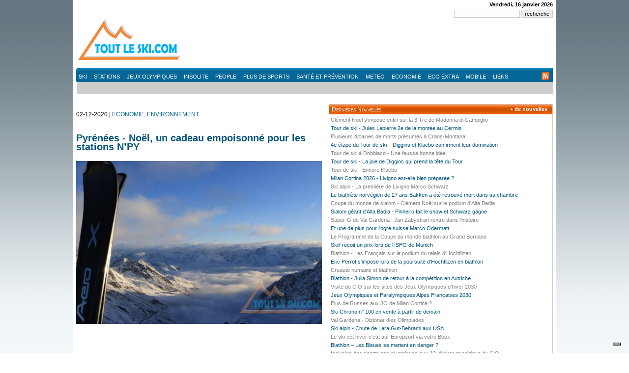

--- FILE ---
content_type: text/html; charset=UTF-8
request_url: https://toutleski.com/news/economie-environnement/CID16631/pyrenees-noel-un-cadeau-empoisonne-pour-les-stations-npy.html
body_size: 10957
content:
<!DOCTYPE html PUBLIC "-//W3C//DTD XHTML 1.0 Strict//EN" "http://www.w3.org/TR/xhtml1/DTD/xhtml1-strict.dtd">
<html xmlns="http://www.w3.org/1999/xhtml" lang="fr">
<head>
    <meta http-equiv="Content-Type" content="text/html; charset=utf-8" />
    <title>Pyrénées - Noël, un cadeau empoisonné pour les stations N’PY - Economie, environnement</title>
        <meta name="keywords" content="les, des, agrave, stations, est" />    <meta name="language" content="fr" />
    <meta name="robots" content="index, follow" />
    <meta name="revisit-after" content="1 day" />
    <link type="image/x-icon" rel="SHORTCUT ICON" href="https://www.toutleski.com/icon.ico">
    <link type="image/x-icon" rel="icon" href="https://www.toutleski.com/icon.ico" />
    <link type="image/x-icon" rel="shortcut icon" href="https://www.toutleski.com/icon.ico" />
    <link type="application/rss+xml" rel="alternate" title="Flux RSS feeds for Toutleski.com : Général" href="https://www.toutleski.com/rss/rss.php" />
    <link type="text/css" rel="stylesheet" href="/themes/2009/css/style.css" />
    <script type="text/javascript" src="/js/jquery/jquery-1.3.2.min.js"></script>
    <script type="text/javascript" src="/js/jcarousellite_1.0.1.min.js" charset="utf-8"></script>
    <script type="text/javascript" src="/js/swfobject.js"></script>
    <script type="text/javascript" src="/js/jquery/media/jquery.media.js"></script>
    <!--	<script type='text/javascript' src='http://static.eplayer.performgroup.com/flash/js/swfobject.js'></script>-->
    <!--	<script type='text/javascript' src='http://static.eplayer.performgroup.com/flash/js/performgroup.js'></script>-->
    <script type="text/javascript">
        // Latest news - change category
        function loadLatestNews(category,title) {
            furl = "/include/2009/news/latest_news.php?cat="+category;
            $('#catselect').hide();
            $('#block-latestnews').hide();
            $('#latestnews-loading').show();
            $('#latestnews-title').html(title);
            $('#block-latestnews').load(furl,function() { $('#block-latestnews').show(); $('#latestnews-loading').hide(); });
        }

        function playAudio(id)  {

            $('#audio-player').media({
                width: 100,
                height: 20,
                bgColor: '#FFFFFF',
                flashvars: { backcolor: '0xee7810', frontcolor: '0xFFFFFF', lightcolor: '0xFFFFFF', screencolor: '0xFFFFFF' }
            });
            $('#audio-player').fadeIn('slow');
        }
    </script>
    <script type='text/javascript'>
        var googletag = googletag || {};
        googletag.cmd = googletag.cmd || [];
        (function() {
            var gads = document.createElement('script');
            gads.async = true;
            gads.type = 'text/javascript';
            var useSSL = 'https:' == document.location.protocol;
            gads.src = (useSSL ? 'https:' : 'http:') +
                '//www.googletagservices.com/tag/js/gpt.js';
            var node = document.getElementsByTagName('script')[0];
            node.parentNode.insertBefore(gads, node);
        })();
    </script>
    <!-- Google tag (gtag.js) -->
    <!-- Iubenda -->
<script type="text/javascript">
    var _iub = _iub || [];
    _iub.csConfiguration = {"askConsentAtCookiePolicyUpdate":true,"countryDetection":true,"enableFadp":true,"enableLgpd":true,"enableUspr":true,"floatingPreferencesButtonDisplay":"bottom-right","lang":"fr","lgpdAppliesGlobally":false,"perPurposeConsent":true,"reloadOnConsent":true,"siteId":3258613,"cookiePolicyId":38341472, "banner":{ "acceptButtonCaptionColor":"#FFFFFF","acceptButtonColor":"#0073CE","acceptButtonDisplay":true,"backgroundColor":"#FFFFFF","backgroundOverlay":true,"closeButtonDisplay":false,"customizeButtonCaptionColor":"#4D4D4D","customizeButtonColor":"#DADADA","customizeButtonDisplay":true,"explicitWithdrawal":true,"listPurposes":true,"position":"float-bottom-left","rejectButtonCaptionColor":"#FFFFFF","rejectButtonColor":"#0073CE","rejectButtonDisplay":true,"textColor":"#000000" }};
</script>
<!--<script type="text/javascript" src="https://cs.iubenda.com/autoblocking/3258613.js"></script>-->
<script type="text/javascript" src="//cdn.iubenda.com/cs/gpp/stub.js"></script>
<script type="text/javascript" src="//cdn.iubenda.com/cs/iubenda_cs.js" charset="UTF-8" async></script>
<script async src="//pagead2.googlesyndication.com/pagead/js/adsbygoogle.js" class="_iub_cs_activate-inline" type="text/plain" data-iub-purposes="5"></script>
<script>(adsbygoogle = window.adsbygoogle || []).push({});</script>

<!-- Google tag (gtag.js) -->
<script async src="https://www.googletagmanager.com/gtag/js?id=G-3ZQYRXZF3V"></script>
<script>
  window.dataLayer = window.dataLayer || [];
  function gtag(){dataLayer.push(arguments);}
  gtag('js', new Date());
  gtag('config', 'G-3ZQYRXZF3V');
</script>
</head>
<!-- News -->
<body lang="fr">

<div id="layout">

    <div id="container">

        <div id="topdate">
            <script language="Javascript" type="text/javascript">
                var mydate=new Date();
                var year=mydate.getYear();
                if(year<1000) year+=1900;
                var day=mydate.getDay();
                var month=mydate.getMonth();
                var daym=mydate.getDate();
                if(daym<10) daym="0"+daym;
                var dayarray=new Array("Dimanche","Lundi","Mardi","Mercredi","Jeudi","Vendredi","Samedi");
                var montharray=new Array("janvier","février","mars","avril","mai","juin","juillet","août","septembre","octobre","novembre","décembre");
                document.write(dayarray[day]+", "+daym+" "+montharray[month]+" "+year);
            </script>
        </div>

        <div id="topsearch">
            <form name="recherche" method="post" action="/recherche/">
                <input type="text" name="q" size="20" value="" />
                <input type="submit" name="submit" value="recherche" />
            </form>
        </div>

        <div id="header">
            <div id="logo"><a href="/" title="Accueil"><img src="/themes/2009/images/logo_220x90.png" border="0" /></a></div>
            <div id="mainmenu">
                      <ul>
        <li onmouseover="$('#sctmenu ul').hide(); $('#smenu-disciplines').show()"><a href="#" title="Ski">Ski</a></li>
        <li onmouseover="$('#sctmenu ul').hide(); $('#smenu-stations').show()"><a href="/stations/" title="Stations">Stations</a></li>
        <li onmouseover="$('#sctmenu ul').hide(); $('#smenu-jo').show()"><a href="/news/toutes-disciplines/CID19/" title="Jeux Olympiques">Jeux Olympiques</a></li>
        <li><a href="/news/insolite-divers/CID11/" title="News Insolite">Insolite</a></li>
        <li><a href="/news/people-vip/CID15/" title="News People VIP">People</a></li>
        <li onmouseover="$('#sctmenu ul').hide(); $('#smenu-autressport').show()"><a href="#" title="Autres sports">Plus de sports</a></li>
        <li><a href="/sante-prevention/" title="Infos sur Santé et Prévention">Santé et Prévention</a></li>
        <li onmouseover="$('#sctmenu ul').hide(); $('#smenu-meteo').show()"><a href="/news/alerte-neige/CID26/" title="Meteo">Meteo</a></li>
                        <li><a href="/news/economie-environnement/CID16/" title="Eco news - Toutleski PRO">Economie</a></li>
        <li><a href="/entreprises-de-la-montagne/" title="Eco Extra">Eco Extra</a></li>
        <li><a href="/mobile/" title="Toutleski Mobile">Mobile</a></li>
        <li><a href="/liens/" title="Liens">Liens</a></li>
      </ul>
					                <div id="rss-link"><a href="/rss/"><img src="/themes/2009/images/rss_icon.png" align="absmiddle" border="0" /></a></div>
            </div>
            <div id="sctmenu" class="sectionmenu2 blue">
                <ul id="smenu-disciplines">
    <li><a href="/news/ski-alpin/CID2/" title="Ski Alpin">Ski Alpin</a></li>
    <li><a href="/news/biathlon/CID9/" title="Biathlon">Biathlon</a></li>
    <li><a href="/news/ski-de-fond/CID8/" title="Ski de Fond">Ski de Fond</a></li>
    <li><a href="/news/freestyle-freeride/CID6/" title="Freestyle, Freeride">Freestyle, Freeride</a></li>
    <li><a href="/news/snowboard-surf/CID13/" title="Snowboard, Surf">Snowboard, Surf</a></li>
    <li><a href="/news/saut-a-skis/CID1/" title="Saut à Skis">Saut à Skis</a></li>
    <li><a href="/news/combine-nordique/CID5/" title="Combiné Nordique">Combiné Nordique</a></li>
    <li><a href="/news/roller-ski/CID3/" title="Rollerski">Rollerski</a></li>
    <li><a href="/news/telemark/CID14/" title="Telemark">Telemark</a></li>
    <li><a href="/news/ski-alpinisme/CID25/" title="Ski Alpinisme">Ski Alpinisme</a></li>
    <li><a href="/news/toutes-disciplines/CID17/" title="Tout Ski">Tout Ski</a></li>
</ul>

<ul id="smenu-jo">
    <li><a href="/france-alpes-2030/" title="France Alpes 2030">FRANCE ALPES 2030</a></li>
    <li><a href="/milan-cortina-2026/" title="Milan Cortina 2026">MILAN CORTINA 2026</a></li>
    <li><a href="/pekin-2022/" title="JO Pekin 2022">PEKIN 2022</a></li>
    <li><a href="/news/toutes-disciplines/CID19/" title="JO Pyeongchang 2018">PYEONGCHANG 2018</a></li>
    <li><a href="/sotchi-2014/" title="JO Sotci 2014">SOTCHI 2014</a></li>
</ul>
              
						                               <ul id="smenu-glace">
                  <li><a href="/news/patinage-artistique/CID32/" title="Patinage artistique">Patinage artistique</a></li>
                  <li><a href="/news/hockey-sur-glace/CID30/" title="Hockey sur glace">Hockey sur glace</a></li>
                  <li><a href="/news/skeleton/CID27/" title="Skeleton">Skeleton</a></li>
                  <li><a href="/news/bobsleigh/CID28/" title="Bobsleigh">Bobsleigh</a></li>
                  <li><a href="/news/curling/CID29/" title="Curling">Curling</a></li>
                  <li><a href="/news/luge/CID31/" title="Luge">Luge</a></li>
                  <li><a href="/news/patinage-de-vitesse/CID33/" title="Patinage de vitesse">Patinage de vitesse</a></li>
                  <li><a href="/news/short-track/CID34/" title="Short-track">Short-track</a></li>
               </ul>
					                               <ul id="smenu-autressport">
                  <li><a href="/news/patinage-artistique/CID32/" title="Patinage artistique">Patinage artistique</a></li>
                  <li><a href="/news/hockey-sur-glace/CID30/" title="Hockey sur glace">Hockey sur glace</a></li>
                  <li><a href="/news/patinage-de-vitesse/CID33/" title="Patinage de vitesse">Patinage de vitesse</a></li>
                                    <li><a href="/news/ski-sur-herbe/CID10/" title="Ski sur Herbe">Ski sur Herbe</a></li>
                  <li><a href="/news/longues-distances/CID21/" title="Longues Distances">Longues Distances</a></li>
              	  <li><a href="/news/handisport/CID24/" title="Handisport">Handisport</a></li>
				   <li><a href="/news/ski-joring-pulka/CID4/" title="Joering, Pulka">Ski Joering,  Pulka</a></li>
                   <li><a href="/news/luge/CID31/" title="Luge">Luge</a></li>
                   <li><a href="/news/short-track/CID34/" title="Short-track">Short-track</a></li>
                   <li><a href="/news/skeleton/CID27/" title="Skeleton">Skeleton</a></li>
                   <li><a href="/news/bobsleigh/CID28/" title="Bobsleigh">Bobsleigh</a></li>
                   <li><a href="/news/curling/CID29/" title="Curling">Curling</a></li>
                   <!--<li onmouseover="$('#sctmenu ul').hide(); $('#smenu_ski2').show()"><a href="#" title="+Ski">+ de ski</a></li>
                   <li onmouseover="$('#sctmenu ul').hide(); $('#smenu_glace').show()"><a href="#" title="Ski">+ de glace</a></li>--> 
</ul>
					                               <ul id="smenu-meteo">
                                    <li><a href="/news/previsions-a-long-terme/CID35/" title="Prévisions à long terme">Prévisions à long terme</a></li>
                                		<li><a href="/news/alerte-neige/CID26/" title="Alerte neige">Alerte neige</a></li>
               </ul>
					                <ul id="smenu-stations">
<li>
    <a href="/stations/auvergne/" title="Auvergne">
        Auvergne    </a>
</li>
<li>
    <a href="/stations/haute-savoie/" title="Haute Savoie">
        Haute Savoie    </a>
</li>
<li>
    <a href="/stations/savoie/" title="Savoie">
        Savoie    </a>
</li>
<li>
    <a href="/stations/isere/" title="Isère">
        Isère    </a>
</li>
<li>
    <a href="/stations/alpes-du-sud/" title="Alpes du Sud">
        Alpes du Sud    </a>
</li>
<li>
    <a href="/stations/pyrenees/" title="Pyrénées">
        Pyrénées    </a>
</li>
<li>
    <a href="/stations/jura/" title="Jura">
        Jura    </a>
</li>
<li>
    <a href="/stations/vosges/" title="Vosges">
        Vosges    </a>
</li>
</ul>
						            </div>
            <div id="banner-header"><!-- PUB: news_728x90_40 -->
                <!-- 728x90_toutleski -->
                <!-- 728 x 90 TLS -->
<ins class="adsbygoogle" style="display:inline-block;width:728px;height:90px" data-ad-client="ca-pub-6339643709775819" data-ad-slot="2357568992"></ins>
<script>(adsbygoogle = window.adsbygoogle || []).push({});</script>
            </div>
        </div>

        <div id="content">

            <div id="center2">
                <div id="maincontent">
                    <div class="news-read" style="position: relative">
    <div style="position: absolute; top: 0px; right: 5px">
                    </div>
    <p class="infoNews">02-12-2020 | <a href="/news/economie-environnement/CID16/" title="">ECONOMIE, ENVIRONNEMENT</a></p>
    <br />
    <h1>Pyrénées - Noël, un cadeau empoisonné pour les stations N’PY</h1>
    <h2></h2>
            <img src="/upload/images/news/large/pt7-7370.jpg" width="500" />
        <div style="margin: 10px 0; text-align:center;">
            <!-- TLS-news-468-60 -->
            <ins class="adsbygoogle"
                 style="display:inline-block;width:468px;height:60px"
                 data-ad-client="ca-pub-6339643709775819"
                 data-ad-slot="8917402205"></ins>
            <script>(adsbygoogle = window.adsbygoogle || []).push({});</script>
        </div>
        <p><p>Le communiqu&eacute; de N&#39;PY du 2 d&eacute;cembre 2020</p>

<p>Les stations N&#39;PY (Peyragudes, Piau, Grand Tourmalet, Pic du Midi, Luz-Ardiden, Cauterets, Gourette et La Pierre Saint-Martin) ont pris acte de la d&eacute;cision de non ouverture des domaines skiables jusqu&rsquo;&agrave; nouvel ordre. D&eacute;cision confirm&eacute;e par le secr&eacute;taire d&rsquo;Etat en charge du Tourisme Jean Baptiste Lemoyne suite &agrave; la r&eacute;union organis&eacute;e entre les acteurs de la montagne et le Premier ministre lundi dernier.&nbsp;</p>

<p>Cette d&eacute;cision est difficile &agrave; accepter pour les gestionnaires de domaines skiables. Apr&egrave;s avoir d&ucirc; fermer pr&eacute;cipitamment les stations en mars dernier, les exploitants ont d&eacute;montr&eacute; leur capacit&eacute; &agrave; accueillir durant l&rsquo;&eacute;t&eacute; plusieurs milliers de touristes dans le respect des r&egrave;gles sanitaires. Ils s&rsquo;attachent depuis lors &agrave; pr&eacute;parer cette r&eacute;ouverture hivernale au travers d&rsquo;un protocole tr&egrave;s strict &eacute;labor&eacute; en collaboration avec l&rsquo;ensemble des professionnels du secteur et les services de l&rsquo;Etat.</p>

<p>Pour <a href="http://www.n-py.com" target="_blank">les domaines skiables N&#39;PY</a>, la d&eacute;cision de non-ouverture implique que plus de 800 salari&eacute;s saisonniers vont &ecirc;tre mis au ch&ocirc;mage partiel tout comme une grande partie des salari&eacute;s permanents. Au-del&agrave; de l&rsquo;impact social, la perte financi&egrave;re engendr&eacute;e par un report d&rsquo;ouverture &agrave; mi-janvier repr&eacute;sente une perte de 26% du Chiffre d&rsquo;affaires. Ce manque &agrave; gagner va mettre &agrave; mal durablement l&rsquo;&eacute;quilibre financier des entreprises et aura des impacts n&eacute;gatifs sur leur capacit&eacute; &agrave; investir pour s&rsquo;adapter et diversifier leur activit&eacute; face au changement climatique.</p>

<p>Au-del&agrave; des domaines skiables, c&#39;est toute l&#39;&eacute;conomie des vall&eacute;es de montagne qui est en danger. L&#39;ensemble des socio-professionnels et des collectivit&eacute;s sont impact&eacute;s lorsqu&rsquo;on sait que <strong>1&euro; d&eacute;pens&eacute; dans les remont&eacute;es m&eacute;caniques g&eacute;n&egrave;re une d&eacute;pense de 7&euro; sur le territoire</strong>, soit un d&eacute;ficit d&rsquo;environ 100 M&euro;.</p>

<p><blockquote class="twitter-tweet"><p lang="fr" dir="ltr">Ce soir je suis triste de ne pas pouvoir skier sur les pistes à Noël.<br>Cependant, si les stations sont fermées, la montagne ne le sera pas. <br>Alors venez respirer, marcher, faire du ski de randonnée ou jouer dans la neige avec vos enfants.<br>⛄️<br>1/2</p>&mdash; Martin Fourcade (@martinfkde) <a href="https://twitter.com/martinfkde/status/1332072396359086089?ref_src=twsrc%5Etfw">November 26, 2020</a></blockquote> <script async src="https://platform.twitter.com/widgets.js" charset="utf-8"></script></p>

<p>Le monde de la montagne attend d&eacute;sormais de conna&icirc;tre pr&eacute;cis&eacute;ment les aides concr&egrave;tes qui vont permettre de sauvegarder son &eacute;conomie : compensation financi&egrave;re, abandon de taxes, imp&ocirc;ts et charges, report des annuit&eacute;s, fonds de solidarit&eacute;, prolongation du ch&ocirc;mage partiel et surtout plan de relance. Une r&eacute;union est pr&eacute;vue le 11 d&eacute;cembre prochain et devra &ecirc;tre d&eacute;cisive&nbsp;!</p>

<p>C&#39;est avec d&rsquo;autant plus d&rsquo;inqui&eacute;tude que les territoires N&#39;PY voient se profiler les vacances de No&euml;l o&ugrave; les stations seront ouvertes (h&eacute;bergement, activit&eacute;s de plein air&hellip;) alors que les domaines skiables seront ferm&eacute;s. Les exploitants attendent &eacute;galement des pr&eacute;cisions sur les mesures n&eacute;cessaires pour assurer la s&eacute;curisation des pratiques autoris&eacute;es (luge, ski de randonn&eacute;e, raquettes&hellip;).</p>

<p>Aujourd&#39;hui, c&#39;est tout l&#39;avenir <a href="https://www.toutleski.com/stations/pyrenees/" target="_blank">des Pyr&eacute;n&eacute;es</a> fran&ccedil;aises qui est en jeu. Avec l&#39;ouverture annonc&eacute;e des stations espagnoles et andorranes et la volatilit&eacute; des touristes, qu&#39;adviendra-t-il de nos belles Pyr&eacute;n&eacute;es dans les prochaines ann&eacute;es ?</p>

<p>&nbsp;</p>

<p>&nbsp;</p>
</p>

    <!-- mp3 -->
    
    
    
    
</div>
<p align="center"></p>
<div class="block-news-other orange">
    <div class="title">A lire aussi</div>
    <ul>
                                <li>
                <img src="/upload/images/news/medium/img-0022.jpeg" alt="Skiif recoit un prix lors de l’ISPO de Munich" width="80" height="60" class="thumb" style="border: 1px solid #e8e8e8; padding: 2px; overflow: hidden" />                <div style="float: right; width: 390px">
                    <span class="date">17-12-2025</span>
                    <h3 style="font-size: 12px; line-height: 14px"><a href="/news/economie-environnement/CID17189/skiif-recoit-un-prix-lors-de-lispo-de-munich.html">Skiif recoit un prix lors de l’ISPO de Munich</a></h3>
                    <span class="subtitle">SKIIF, le "Waze" des pistes de ski</span>
                </div>
                <div class="clear"></div>
            </li>
                                <li>
                <img src="/upload/images/news/medium/tep69992.jpg" alt="Skiif recoit un prix lors de l’ISPO de Munich" width="80" height="60" class="thumb" style="border: 1px solid #e8e8e8; padding: 2px; overflow: hidden" />                <div style="float: right; width: 390px">
                    <span class="date">17-01-2025</span>
                    <h3 style="font-size: 12px; line-height: 14px"><a href="/news/economie-environnement/CID17106/projet-de-loi-de-finances-pour-2025-moins-d-argent-pour-le-sport.html">Projet de loi de finances pour 2025 - Moins d'argent pour le sport</a></h3>
                    <span class="subtitle">Les JO de Paris 2024, une parenthèse enchantée ou un dérapage</span>
                </div>
                <div class="clear"></div>
            </li>
                                <li>
                <img src="/upload/images/news/medium/pt7-8640.jpg" alt="Skiif recoit un prix lors de l’ISPO de Munich" width="80" height="60" class="thumb" style="border: 1px solid #e8e8e8; padding: 2px; overflow: hidden" />                <div style="float: right; width: 390px">
                    <span class="date">30-04-2024</span>
                    <h3 style="font-size: 12px; line-height: 14px"><a href="/news/economie-environnement/CID17054/sport-power-un-ouvrage-a-lire-avant-les-jo-de-paris.html">Sport Power - Un ouvrage à lire avant les JO de Paris</a></h3>
                    <span class="subtitle">Le sport un nouvel atout pour les villes françaises ? Marseille, Paris, Lille...</span>
                </div>
                <div class="clear"></div>
            </li>
                                <li>
                <img src="/upload/images/news/medium/te7p9916.jpg" alt="Skiif recoit un prix lors de l’ISPO de Munich" width="80" height="60" class="thumb" style="border: 1px solid #e8e8e8; padding: 2px; overflow: hidden" />                <div style="float: right; width: 390px">
                    <span class="date">02-04-2024</span>
                    <h3 style="font-size: 12px; line-height: 14px"><a href="/news/economie-environnement/CID17042/les-entreprises-de-la-montagne-communiquent-avec-toutleskicom.html">Les entreprises de la montagne communiquent avec Toutleski.com</a></h3>
                    <span class="subtitle">Consulter plus d'informations économiques</span>
                </div>
                <div class="clear"></div>
            </li>
                                <li>
                <img src="/upload/images/news/medium/pt1-4944.jpg" alt="Skiif recoit un prix lors de l’ISPO de Munich" width="80" height="60" class="thumb" style="border: 1px solid #e8e8e8; padding: 2px; overflow: hidden" />                <div style="float: right; width: 390px">
                    <span class="date">14-02-2024</span>
                    <h3 style="font-size: 12px; line-height: 14px"><a href="/news/economie-environnement/CID17029/biathlon--nove-mesto-2024--le-grand-bornand-2030.html">Biathlon – Nove Mesto 2024 – Le Grand Bornand 2030</a></h3>
                    <span class="subtitle">Faut-il trouver une alternative au site du Grand Bornand pour les JO de 2030 ? </span>
                </div>
                <div class="clear"></div>
            </li>
                                <li>
                <img src="/upload/images/news/medium/lesarcs.jpg" alt="Skiif recoit un prix lors de l’ISPO de Munich" width="80" height="60" class="thumb" style="border: 1px solid #e8e8e8; padding: 2px; overflow: hidden" />                <div style="float: right; width: 390px">
                    <span class="date">26-01-2024</span>
                    <h3 style="font-size: 12px; line-height: 14px"><a href="/news/economie-environnement/CID17017/transport-et-ski-plus-de-la-moitie-de-limpact-carbone-des-arcs-provient-du-transport.html">Transport et ski - Plus de la moitié de l’impact carbone des Arcs provient du transport</a></h3>
                    <span class="subtitle">Antidots d’Aix-les-Bains continue son expansion française</span>
                </div>
                <div class="clear"></div>
            </li>
                                <li>
                <img src="/upload/images/news/medium/erv2690-citric.jpg" alt="Skiif recoit un prix lors de l’ISPO de Munich" width="80" height="60" class="thumb" style="border: 1px solid #e8e8e8; padding: 2px; overflow: hidden" />                <div style="float: right; width: 390px">
                    <span class="date">15-01-2024</span>
                    <h3 style="font-size: 12px; line-height: 14px"><a href="/news/economie-environnement/CID17011/championnats-du-monde-de-ski-alpin-andorre-2029.html">Championnats du Monde de Ski  Alpin Andorre 2029</a></h3>
                    <span class="subtitle">Vers une augmentation de 1% du PIB ?</span>
                </div>
                <div class="clear"></div>
            </li>
                                <li>
                <img src="/upload/images/news/medium/tpx24485.jpg" alt="Skiif recoit un prix lors de l’ISPO de Munich" width="80" height="60" class="thumb" style="border: 1px solid #e8e8e8; padding: 2px; overflow: hidden" />                <div style="float: right; width: 390px">
                    <span class="date">24-10-2023</span>
                    <h3 style="font-size: 12px; line-height: 14px"><a href="/news/economie-environnement/CID16976/compagnie-des-alpes-le-chiffre-d-affaires-depasse-le-milliard-d-euros.html">Compagnie des Alpes - Le chiffre d'affaires dépasse le milliard d'euros</a></h3>
                    <span class="subtitle">Une croissance de +17,4%</span>
                </div>
                <div class="clear"></div>
            </li>
                                <li>
                <img src="/upload/images/news/medium/tpx27475.jpg" alt="Skiif recoit un prix lors de l’ISPO de Munich" width="80" height="60" class="thumb" style="border: 1px solid #e8e8e8; padding: 2px; overflow: hidden" />                <div style="float: right; width: 390px">
                    <span class="date">16-10-2023</span>
                    <h3 style="font-size: 12px; line-height: 14px"><a href="/news/economie-environnement/CID16975/coupe-du-monde-de-ski-sur-le-glacier-a-zermatt-cervinia.html">Coupe du monde de ski sur le glacier à Zermatt-Cervinia</a></h3>
                    <span class="subtitle">"Notre sport fait partie des plus touchés par le réchauffement climatique et au lieu de s’adapter, on fait tout le contraire"</span>
                </div>
                <div class="clear"></div>
            </li>
                                <li>
                <img src="/upload/images/news/medium/img-1495.jpg" alt="Skiif recoit un prix lors de l’ISPO de Munich" width="80" height="60" class="thumb" style="border: 1px solid #e8e8e8; padding: 2px; overflow: hidden" />                <div style="float: right; width: 390px">
                    <span class="date">31-05-2023</span>
                    <h3 style="font-size: 12px; line-height: 14px"><a href="/news/economie-environnement/CID16950/lowa-reparer-ces-chaussures-de-montagne.html">Lowa - réparer ces chaussures de montagne</a></h3>
                    <span class="subtitle">Des chaussures conçues pour durer et résister </span>
                </div>
                <div class="clear"></div>
            </li>
            </ul>
</div>

                    <!-- Blocco elenco news per categoria -->
                    
                    <!-- Blocco elenco news ricerca -->
                                    </div>
            </div>

            <div id="right2">
                <div class="block-news-latest">
                    <div class="title" onclick="$('#catselect').toggle(); return false;">Dernieres Nouvelles</div>
                    <img id="latestnews-loading" src="/themes/2009/images/loading-icon.gif" style="display: none" />
                    <div id="block-latestnews">
                        <ul>
         <li><a href="/news/ski-alpin/CID17204/clement-noel-s-impose-enfin-sur-la-3-tre-de-madonna-di-campiglio.html" title="Lire l'article"><span style="color: gray">Clément Noël s'impose enfin sur la 3 Tre de Madonna di Campiglio</span></a></li>
         <li><a href="/news/ski-de-fond/CID17203/tour-de-ski-jules-lapierre-2e-de-la-montee-au-cermis.html" title="Lire l'article"><span style="color: #04557D">Tour de ski - Jules Lapierre 2e de la montée au Cermis</span></a></li>
         <li><a href="/news/stations-de-ski/CID17202/plusieurs-dizaines-de-morts-presumes-a-crans-montana.html" title="Lire l'article"><span style="color: gray">Plusieurs dizaines de morts présumés à Crans-Montana</span></a></li>
         <li><a href="/news/ski-de-fond/CID17201/4e-etape-du-tour-de-ski--diggins-et-klaebo-confirment-leur-domination.html" title="Lire l'article"><span style="color: #04557D">4e étape du Tour de ski – Diggins et Klaebo confirment leur domination</span></a></li>
         <li><a href="/news/politique/CID17200/tour-de-ski-a-dobbiaco-une-fausse-bonne-idee.html" title="Lire l'article"><span style="color: gray">Tour de ski à Dobbiaco - Une fausse bonne idée</span></a></li>
         <li><a href="/news/ski-de-fond/CID17199/tour-de-ski-la-joie-de-diggins-qui-prend-la-tete-du-tour.html" title="Lire l'article"><span style="color: #04557D">Tour de ski - La joie de Diggins qui prend la tête du Tour</span></a></li>
         <li><a href="/news/ski-de-fond/CID17198/tour-de-ski-encore-klaebo.html" title="Lire l'article"><span style="color: gray">Tour de ski - Encore Klaebo</span></a></li>
         <li><a href="/milano-cortina-2026/news/jeux-olympiques/CID17197/milan-cortina-2026-livigno-est-elle-bien-preparee.html" title="Lire l'article"><span style="color: #04557D">Milan Cortina 2026 - Livigno est-elle bien préparée ?</span></a></li>
         <li><a href="/news/ski-alpin/CID17196/ski-alpin-la-premiere-de-livigno-marco-schwarz.html" title="Lire l'article"><span style="color: gray">Ski alpin - La première de Livigno Marco Schwarz</span></a></li>
         <li><a href="/news/sante/CID17195/le-biathlete-norvegien-de-27-ans-bakken-a-ete-retrouve-mort-dans-sa-chambre.html" title="Lire l'article"><span style="color: #04557D">Le biathlète norvégien de 27 ans Bakken a été retrouvé mort dans sa chambre</span></a></li>
         <li><a href="/news/ski-alpin/CID17194/coupe-du-monde-de-slalom-clement-noel-sur-le-podium-d-alta-badia.html" title="Lire l'article"><span style="color: gray">Coupe du monde de slalom - Clément Noël sur le podium d'Alta Badia</span></a></li>
         <li><a href="/news/ski-alpin/CID17193/slalom-geant-d-alta-badia-pinheiro-fait-le-show-et-schwarz-gagne.html" title="Lire l'article"><span style="color: #04557D">Slalom géant d'Alta Badia - Pinheiro fait le show et Schwarz gagne</span></a></li>
         <li><a href="/news/ski-alpin/CID17192/super-g-de-val-gardena--jan-zabystran-rentre-dans-l-histoire.html" title="Lire l'article"><span style="color: gray">Super-G de Val Gardena : Jan Zabystran rentre dans l'histoire</span></a></li>
         <li><a href="/news/ski-alpin/CID17191/et-une-de-plus-pour-l-ogre-suisse-marco-odermatt.html" title="Lire l'article"><span style="color: #04557D">Et une de plus pour l'ogre suisse Marco Odermatt</span></a></li>
         <li><a href="/news/biathlon/CID17190/le-programme-de-la-coupe-du-monde-biathlon-au-grand-bornand.html" title="Lire l'article"><span style="color: gray">Le Programme de la Coupe du monde biathlon au Grand Bornand</span></a></li>
         <li><a href="/news/economie-environnement/CID17189/skiif-recoit-un-prix-lors-de-lispo-de-munich.html" title="Lire l'article"><span style="color: #04557D">Skiif recoit un prix lors de l’ISPO de Munich</span></a></li>
         <li><a href="/news/biathlon/CID17188/biathlon-les-francais-sur-le-podium-du-relais-d-hochfilzen.html" title="Lire l'article"><span style="color: gray">Biathlon - Les Français sur le podium du relais d'Hochfilzen</span></a></li>
         <li><a href="/news/biathlon/CID17187/eric-perrot-s-impose-lors-de-la-poursuite-d-hochfilzen-en-biathlon.html" title="Lire l'article"><span style="color: #04557D">Eric Perrot s'impose lors de la poursuite d'Hochfilzen en biathlon</span></a></li>
         <li><a href="/news/federation-s/CID17186/cruaute-humaine-et-biathlon.html" title="Lire l'article"><span style="color: gray">Cruauté humaine et biathlon</span></a></li>
         <li><a href="/news/biathlon/CID17185/biathlon-julia-simon-de-retour-a-la-competition-en-autriche.html" title="Lire l'article"><span style="color: #04557D">Biathlon - Julia Simon de retour à la compétition en Autriche</span></a></li>
         <li><a href="/france-alpes-2030/news/jeux-olympiques/CID17184/visite-du-cio-sur-les-sites-des-jeux-olympiques-dhiver-2030.html" title="Lire l'article"><span style="color: gray">Visite du CIO sur les sites des Jeux Olympiques d’hiver 2030</span></a></li>
         <li><a href="/france-alpes-2030/news/jeux-olympiques/CID17183/jeux-olympiques-et-paralympiques-alpes-francaises-2030.html" title="Lire l'article"><span style="color: #04557D">Jeux Olympiques et Paralympiques Alpes Françaises 2030</span></a></li>
         <li><a href="/milano-cortina-2026/news/jeux-olympiques/CID17182/plus-de-russes-aux-jo-de-milan-cortina.html" title="Lire l'article"><span style="color: gray">Plus de Russes aux JO de Milan Cortina ?</span></a></li>
         <li><a href="/news/ski-toutes-disciplines/CID17181/ski-chrono-n100-en-vente-a-partir-de-demain.html" title="Lire l'article"><span style="color: #04557D">Ski Chrono n° 100 en vente à partir de demain</span></a></li>
         <li><a href="/milano-cortina-2026/news/insolite-divers/CID17180/val-gardena-dizionar-dles-olimpiades.html" title="Lire l'article"><span style="color: gray">Val Gardena - Dizionar dles Olimpiades</span></a></li>
         <li><a href="/news/sante/CID17179/ski-alpin-chute-de-lara-gut-behrami-aux-usa.html" title="Lire l'article"><span style="color: #04557D">Ski alpin - Chute de Lara Gut-Behrami aux USA</span></a></li>
         <li><a href="/news/ski-toutes-disciplines/CID17178/le-ski-cet-hiver-c-est-sur-europsort-via-votre-bbox.html" title="Lire l'article"><span style="color: gray">Le ski cet hiver c'est sur Europsort via votre Bbox</span></a></li>
         <li><a href="/news/biathlon/CID17177/biathlon--les-bleues-se-mettent-en-danger.html" title="Lire l'article"><span style="color: #04557D">Biathlon – Les Bleues se mettent en danger ?</span></a></li>
         <li><a href="/news/federation-s/CID17176/inclusion-des-sports-non-olympiques-aux-jo-d-hiver-et-politique-du-cio.html" title="Lire l'article"><span style="color: gray">Inclusion des sports non olympiques aux JO d'hiver et politique du CIO</span></a></li>
         <li><a href="/news/biathlon/CID17175/l-affaire-des-cb-julia-simon-prend-6-mois.html" title="Lire l'article"><span style="color: #04557D">L'affaire des CB - Julia Simon prend 6 mois</span></a></li>
   </ul>
                    </div>
                    <div id="catselect" style="display: none; position: absolute; top: 21px; left: 1px; width: 452px; background-color: #e9e9e9; border-bottom: 1px dotted gray; ">
                                           <ul style="float: left; width: 150px; border-right: 1px dotted gray; line-height: 12px;">
                  	<li><strong>Disciplines</strong></li>
                     <li><a href="#" title="Ski Alpin" onclick="loadLatestNews('2','Ski Alpin'); return false;">Ski Alpin</a></li>
                     <li><a href="#" title="Biathlon" onclick="loadLatestNews('9','Biathlon'); return false;">Biathlon</a></li>
                     <li><a href="#" title="Ski de Fond" onclick="loadLatestNews('8','Ski de Fond'); return false;">Ski de Fond</a></li>
                     <li><a href="#" title="Freestyle, Freeride" onclick="loadLatestNews('6','Freestyle, Freeride'); return false;">Freestyle, Freeride</a></li>
                     <li><a href="#" title="Snowboard, Surf" onclick="loadLatestNews('13','Snowboard, Surf'); return false;">Snowboard, Surf</a></li>
                     <li><a href="#" title="Saut à Skis" onclick="loadLatestNews('1','Saut à Skis'); return false;">Saut à Skis</a></li>
                     <li><a href="#" title="Combiné Nordique" onclick="loadLatestNews('5','Combiné Nordique'); return false;">Combiné Nordique</a></li>
                     <li><a href="#" title="Rollerski" onclick="loadLatestNews('3','Rollerski'); return false;">Rollerski</a></li>
                     <li><a href="#" title="Telemark" onclick="loadLatestNews('14','Telemark'); return false;">Telemark</a></li>
                     <li><a href="#" title="Handisport" onclick="loadLatestNews('24','Handisport'); return false;">Handisport</a></li>
                     <li><a href="#" title="Ski Alpinisme" onclick="loadLatestNews('25','Ski Alpinisme'); return false;">Ski Alpinisme</a></li>
                     <li><a href="#" title="Longues distances" onclick="loadLatestNews('21','Longues distances'); return false;">Longues distances</a></li>
                     <li><a href="#" title="Tout Ski" onclick="loadLatestNews('17','Tout Ski'); return false;">Tout Ski</a></li>
                  </ul>
               	<ul style="float: left; width: 150px; line-height: 12px;">
                  	<li><strong>Sport de Glace</strong></li>
                     <li><a href="#" title="Patinage artistique" onclick="loadLatestNews('32','Patinage artistique'); return false;">Patinage artistique</a></li>
                     <li><a href="#" title="Hockey sur glace" onclick="loadLatestNews('30','Hockey sur glace'); return false;">Hockey sur glace</a></li>
                     <li><a href="#" title="Skeleton" onclick="loadLatestNews('27','Skeleton'); return false;">Skeleton</a></li>
                     <li><a href="#" title="Bobsleigh" onclick="loadLatestNews('28','Bobsleigh'); return false;">Bobsleigh</a></li>
                     <li><a href="#" title="Curling" onclick="loadLatestNews('29','Curling'); return false;">Curling</a></li>
                     <li><a href="#" title="Luge" onclick="loadLatestNews('31','Luge'); return false;">Luge</a></li>
                     <li><a href="#" title="Patinage de vitesse" onclick="loadLatestNews('33','Patinage de vitesse'); return false;">Patinage de vitesse</a></li>
                     <li><a href="#" title="Short-track" onclick="loadLatestNews('34','Short-track'); return false;">Short-track</a></li>
                  </ul>
               	<ul style="float: right; width: 150px; border-left: 1px dotted gray; line-height: 12px;">
                  	<li><strong>Autres</strong></li>
                     <li><a href="#" title="Joering, Pulka" onclick="loadLatestNews('4','Joering, Pulka'); return false;">Joering, Pulka</a></li>
                     <li><a href="#" title="Ski Orientation" onclick="loadLatestNews('20','Ski Orientation'); return false;">Ski Orientation</a></li>
                     <li><a href="#" title="Ski sur Herbe" onclick="loadLatestNews('10','Ski sur Herbe'); return false;">Ski sur Herbe</a></li>
                     <li><a href="#" title="Ski de Vitesse" onclick="loadLatestNews('23','Ski de Vitesse'); return false;">Ski de Vitesse</a></li>
                     <li><a href="/stations/" title="Séjours Ski">Séjours Ski</a></li>
                     <li><a href="#" title="People" onclick="loadLatestNews('15','People'); return false;">People</a></li>
                     <li><a href="#" title="Olympisme" onclick="loadLatestNews('19','Olympisme'); return false;">Olympisme</a></li>
                     <li><a href="#" title="Stations" onclick="loadLatestNews('22','Stations'); return false;">Stations</a></li>
                     <li><a href="#" title="Santé" onclick="loadLatestNews('18','Santé'); return false;">Santé</a></li>
                     <li><a href="#" title="Insolite" onclick="loadLatestNews('11','Insolite'); return false;">Insolite</a></li>
                     <li><a href="#" title="Economie" onclick="loadLatestNews('16','Economie'); return false;">Economie</a></li>
                     <li><a href="#" title="Fédérations" onclick="loadLatestNews('7','Fédérations'); return false;">Fédérations</a></li>                     
                  </ul>                    </div>
                    <a href="#" style="position: absolute; top: 3px; right: 10px; color: white; font-size: 11px;" onclick="$('#catselect').toggle(); return false;"><strong>+ de nouvelles</strong></a>
                </div>
                <div class="block-right orange">
                    <div style="float: left; width: 145px;">
                        <div class="banner-stations">
    <img src="/themes/2009/images/bg-banner-station.jpg" width="145" height="250" style="border: 1px solid #CCC" />
    <div class="list">
        <a href="/stations/auvergne/" title="Auvergne">Auvergne</a><br />
        <a href="/stations/haute-savoie/" title="Haute Savoie">Haute Savoie</a><br />
        <a href="/stations/savoie/" title="Savoie">Savoie</a><br />
        <a href="/stations/isere/" title="Isère">Isère</a><br />
        <a href="/stations/alpes-du-sud/" title="">Alpes du Sud</a><br />
        <a href="/stations/pyrenees/" title="Alpes du Sud">Pyrénées</a><br />
        <a href="/stations/jura/" title="Jura">Jura</a><br />
        <a href="/stations/vosges/" title="Vosges">Vosges</a>
    </div>
</div>
                    </div>
                    <div style="float: right">
                        <!-- 300x250_toutleski -->
                        <ins class="adsbygoogle"
     style="display:inline-block;width:300px;height:250px"
     data-ad-client="ca-pub-6339643709775819"
     data-ad-slot="9071846525"></ins>
<script>(adsbygoogle = window.adsbygoogle || []).push({});</script>
                    </div>
                    <div class="clear"></div>
                </div>
                <!-- PUB: news_455x58_44 -->
                                                    
                <div class="block-right blue">
                    <div class="title">News</div>
                    <style type="text/css">
    .gnews img {
        float: left;
        margin-right: 10px;
        margin-bottom: 10px;
    }
    .gnews .item {
        clear: both;
        margin: 10px 0;
    }
    .gnews .item .gtitle {
        font-weight: 600;
    }
    .gnews .item .source {
        font-size: smaller;
        color: #ccc;
        font-style: italic;
    }
    .gnews .item a {
        text-decoration: none;
        color: #000;
    }
</style>
<div class="gnews">
        <div class="clear"></div>
</div>
                </div>

                                                    <div class="block-right-inherit">
                    <ul>
    <li>
        <a href="/mobile/" title="toutleski mobile">
            <img src="/banners/tls_mobile_120x90.jpg" width="120" height="90" border="0" /><br />
            <strong>Toutleski.mobi</strong>
        </a>
    </li>
    <li>
        <img src="/immagini/boutique_100x100.jpg" width="100" height="100" border="0" /><br />
    </li>
    <li>
        <a href="/rss/" title="toutleski gadgets" target="_blank">
            <img src="/banners/tls_gadgets_120x90.jpg" width="120" height="90" border="0" /><br />
            <strong>Gadgets</strong>
        </a>
    </li>
</ul>                    <div class="clear"></div>
                </div>
            </div>

            <div id="right_sponsor">
                            </div>

            <div class="clear"></div>

        </div>

        <div id="footer">
            <ul>
   <li><a href="/" title="Accueil">Accueil</a></li>
   <li><a href="/news/alerte-neige/CID26/" title="Meteo">Meteo</a></li>
   <li><a href="/tv/" title="Toutleski TV">Vidéo</a></li>
      <li><a href="/bourse-aux-skis/" title="Bourse aux Skis">Bourse aux Skis</a></li>
   <li><a href="/stations/" title="Stations">Sejour</a></li>
   <li><a href="/mobile/" title="Toutleski Mobile"> Mobile</a></li>
   <li><a href="/contacts/" title="Contacts">Contacts</a></li>
   <li><a href="/publicite/" title="Publicité">Publicité</a></li>
   <li><a href="/credits/" title="Credits">Crédits - Mentions Légales</a></li>
</ul>
        </div>

    </div>

</div>
<script class="_iub_cs_activate-inline" type="text/plain" data-iub-purposes="5">(adsbygoogle = window.adsbygoogle || []).push({});</script>
<!--<script>(adsbygoogle = window.adsbygoogle || []).push({});</script>-->

<script type="text/javascript">
    // A la une
    $("#block-001").jCarouselLite({
        auto: 6000,
        speed: 500,
        visible: 1,
        vertical: true
    });
    // Actu en images
    $("#jimages").jCarouselLite({
        auto: 5000,
        speed: 500,
        visible: 3
    });
</script>
<script async src=https://www.tiktok.com/embed.js></script>
</body>
</html>


--- FILE ---
content_type: text/html; charset=utf-8
request_url: https://www.google.com/recaptcha/api2/aframe
body_size: 267
content:
<!DOCTYPE HTML><html><head><meta http-equiv="content-type" content="text/html; charset=UTF-8"></head><body><script nonce="OBVUdbbNgrB_JxOivRTx-g">/** Anti-fraud and anti-abuse applications only. See google.com/recaptcha */ try{var clients={'sodar':'https://pagead2.googlesyndication.com/pagead/sodar?'};window.addEventListener("message",function(a){try{if(a.source===window.parent){var b=JSON.parse(a.data);var c=clients[b['id']];if(c){var d=document.createElement('img');d.src=c+b['params']+'&rc='+(localStorage.getItem("rc::a")?sessionStorage.getItem("rc::b"):"");window.document.body.appendChild(d);sessionStorage.setItem("rc::e",parseInt(sessionStorage.getItem("rc::e")||0)+1);localStorage.setItem("rc::h",'1768583697362');}}}catch(b){}});window.parent.postMessage("_grecaptcha_ready", "*");}catch(b){}</script></body></html>

--- FILE ---
content_type: text/css
request_url: https://toutleski.com/themes/2009/css/style.css
body_size: 1880
content:
@charset "utf-8";
/* CSS Document */

* {
	font-family: Arial, Helvetica, sans-serif;
}

body {
	margin: 0; padding: 0;
	font-size: 12px;
	text-align: center;
	background: white url(../images/bg_body.png) repeat-x top left;
}

h1 {
	margin: 0 0 20px 0; padding: 0;
	font-size: 20px;
	color: #04557D;
}

h2 {
	margin: 0 0 10px 0; padding: 0;
	font-size: 14px;
}

h4 {
	margin: 20px 0 7px 0; padding: 0 0 3px 0;
	font-size: 14px;
	color: #069;
	border-bottom: 1px solid #069;
}

h4 {

}

a {
	color: #056798;
	text-decoration: none;
}

a:hover {

}

ul {

}

ul li {

}

#layout {
	margin: 0 auto; padding: 0 2px 15px 2px;
	width: 980px;
	text-align: left;
	background-color: white;
}

#container {
	position: relative;
	margin: 0; padding: 20px 5px 30px 5px;
}

#topdate {
	position: absolute;
	top: 3px; right: 5px;
	margin: 0; padding: 0;
	font-size: 11px; font-weight: bold;
}

#topsearch {
	position: absolute;
	top: 20px; right: 5px;
	margin: 0; padding: 0;
	font-size: 11px; font-weight: bold;
	z-index: 100;
}

#topsearch input {
	font-size: 11px;
	border: 1px solid #CCC;	
}

#header {
	position: relative;
	margin: 0; padding: 15px 0 0 0;
	height: 132px;
}

#topbar {
	height: 25px;
	background-color: #CCCCCC;
}

#logo {
	margin: 0 0 0 0; padding: 0;

}

#content {
	position: relative;
	margin: 45px 0 0 0; padding: 0;
}

#left {
	float: left; display: none;
	margin: 0 15px 0 0; padding: 0;
	width: 0px;
	border: 0px solid orange;
}

#center {
	position: relative;
	float: left;
	margin: 0 10px 0 0; padding: 0;
	width: 400px;
	border: 0px solid blue;
}
#center2 {
	position: relative;
	float: left;
	margin: 0 0 0 0; padding: 0;
	width: 500px;
	border: 0px solid blue;
}

#right {
	float: right;
	margin: 0; padding: 0;
	width: 456px;
}
#right2 {
	float: right;
	margin: 0 0 0 0; padding: 0;
	width: 456px;
}

#right_sponsor {
	position: absolute;
	right: -140px;
	margin: 0; padding: 0;
	width: 120px;
	border: 0px solid black;
}

#footer {
	position: absolute;
	left: 0; bottom: 0;
	margin: 0 0 0 4px; padding: 0 0 0 5px;
	width: 965px; height: 32px;
	font-size: 11px;
	color: white;
	line-height: 31px;
	background: white url(../images/bg_mainmenu.png) no-repeat top left;
}
#footer ul {
	margin: 0; padding: 0;
}
#footer ul li {
	display: inline;
	margin: 0; padding: 0 16px 0 16px;
}
#footer ul li a {
	color: white;
	text-decoration: none;
}

#rss-link {
	position: absolute;
	top: 9px; right: 7px;
}
#rss-link a {
	color: white;
	text-decoration: none;
}

#maincontent {

}

#mainmenu {
	position: absolute;
	left: 0; bottom: -5px;
	margin: 0px 0 0 0; padding: 0;
	width: 970px;
	background: white url(../images/bg_mainmenu.png) no-repeat top left;
}
#mainmenu ul {
	margin: 3px 0 0 0; padding: 0;
}
#mainmenu ul li {
	margin: 0; padding: 0 6px 0 5px;
	display: inline;
	height: 31px;
	list-style: none;
}
#mainmenu ul li a {
	color: white;
	text-transform: uppercase; font-size:11px; 
	line-height: 31px;
	text-decoration: none;
}
#mainmenu ul li a:hover {

}


#sectionmenu {
	margin: 15px 0 10px 0; padding: 0;
	width: 160px;
}
#sectionmenu ul {
	margin: 0; padding: 0;
}
#sectionmenu ul li {
	margin: 0 0 0 0; padding: 0 4px 0 4px;
	height: 17px;
	list-style: none;
}
#sectionmenu ul li a {
	font-size: 11px;
	font-variant: small-caps;
	color: gray;
	line-height: 17px;
	text-decoration: none;
}
#sectionmenu ul li a:hover {

}
#sectionmenu ul li.title {
	width: 150px; height: 20px;
	color: white;
	font-variant: small-caps;
	line-height: 20px;
}
#sectionmenu ul li.title a {
	width: 150px; height: 20px;
	color: white;
	line-height: 20px;
}
#sectionmenu.blue ul li.title {
	background: white url(../images/bg_sectionmenu_blue.png) no-repeat top left;
}
#sectionmenu.orange ul li.title {
	background: white url(../images/bg_sectionmenu_orange.png) no-repeat top left;
}


.sectionmenu2 {
	position: absolute;
	left: 1px; top: 102px;
	margin: 45px 0 10px 0; padding: 0;
	width: 970px; height: 25px;
	background-color:#CCCCCC;
}
.sectionmenu2 ul {
	margin: 0; padding: 0;
	display: none;
}
.sectionmenu2 ul li {
	display: inline;
	margin: 0; padding: 0 4px 0 4px;
	height: 25px;
	list-style: none;
}
.sectionmenu2 ul li a {
	font-size: 11px;
	color: black;
	line-height: 25px;
	text-decoration: none;
}
.sectionmenu2 ul li a:hover {

}



.block-right-inherit {
	margin: 0 0 10px 0; padding: 0;
	width: 455px;
	font-size: 11px;
	border-top: 1px solid #CCC;
	border-bottom: 1px solid #CCC;
}
.block-right-inherit ul {
	margin: 0; padding: 0;
}
.block-right-inherit ul li {
	float: left;
	margin: 0; padding: 0;
	width: 150px;
	text-align: center;
	list-style: none;
}



.block-right {
	margin: 0 0 8px 0; padding: 2px;
	/*width: 300px;*/
	background-color: #EFEFEF;
	border: 1px solid #CCC;
}

.block-right img {
}
.block-right .title {
	margin: 0 0 2px 0; padding: 0 0 0 5px;
	width: auto; height: 20px;
	font-variant: small-caps;
	color: white;
	line-height: 20px;
}

.block-right.blue .title {
	background: white url(../images/bg_block_blue.png) repeat-x top left;	
}

.block-right.orange .title {
	background: white url(../images/bg_block_orange.png) repeat-x top left;	
}
.block-right ul {
	margin: 5px 0 0 0; padding:0;
}
.block-right ul li {
	margin: 0 0 5px 0; padding: 0 0 0 5px;
	list-style: none;
}
.block-right ul li a {
	color: #666666;
	text-decoration: none;
}



/* Block Featured News */
.block-news-featured {
	position: relative;
	margin: 0 0 10px 0; padding: 0;
	width: 500px; height: 334px;
}
.block-news-featured .category {
	color: white;
	font-variant: small-caps;
}
.block-news-featured h1 {
	margin: 0 0 3px 0;
	font-size: 19px;
	font-weight: normal;
	color: white;
}
.block-news-featured img.round-corner {
	position: absolute;
	top: 0; left: 0;
	width: 500px;
	z-index: 1000;
}
.block-news-featured .info {
	position: absolute;
	bottom: 0; left: 0;
	margin: 0; padding: 3px;
	width: 494px;
	background: transparent url(../images/bg_newsfeatured_info.png) repeat top left; 
}
.block-news-featured .info .title {
	margin: 0; padding: 0;
	font-size: 16px;
	color: white;
}
.block-news-featured .info .subtitle {
	margin: 0; padding: 0;
	font-size: 12px;
	color: white;
}


/* Block Latest News */
.block-news-latest {
	position: relative;
	margin: 0 0 6px 0; padding: 0;
	width: 454px; height: fit-content;
	border: 1px solid #CCC;
	overflow: hidden;
}
.block-news-latest .date {
	padding: 0 5px 0 0;
	font-weight: bold;
	color: #FF7A22;
}
.block-news-latest .title {
	margin: 0 0 5px 0; padding: 0 0 0 5px;
	width: auto; height: 20px;
	font-variant: small-caps;
	color: white;
	line-height: 20px;
	background: white url(../images/bg_block_orange.png) repeat-x top left;
}
.block-news-latest .title a {
	color: white;
}
.block-news-latest ul {
	margin: 0; padding: 0;
}
.block-news-latest ul li {
	margin: 0; padding: 0 3px 5px 3px;
	font-size: 11px;
	list-style: none;
	cursor: pointer;
}
.block-news-latest ul li a {
	color: black;
	text-decoration: none;
}


/* Block JCarousel News */
#block-001 {
	margin: 0 0 15px 0; padding: 0;
	width: 500px; height: 95px;
	overflow: hidden;
}
.block-news-jcarousel {
	margin: 0 0 10px 0; padding: 0;
	width: 500px; height: 95px;
	overflow: hidden;
}
.block-news-jcarousel h2 {
	margin: 0; padding: 0;
	font-size: 13px;
}
.block-news-jcarousel .title {
	margin: 0 0 2px 0; padding: 0 0 0 5px;
	width: auto; height: 20px;
	font-variant: small-caps;
	color: white;
	line-height: 20px;
	background: white url(../images/bg_block_orange.png) repeat-x top left;
}
.block-news-jcarousel .subtitle {
	color: #666666;
}
.block-news-jcarousel ul {
	margin: 0; padding: 0;
	width: 500px;
	overflow: hidden;
}
.block-news-jcarousel ul li {
	margin: 0; padding: 0;
	width: 500px;
	font-size: 11px;
	list-style: none;
	border: 0px solid gray;
}
.block-news-jcarousel ul li a {
	color: #04557D;
	text-decoration: none;
}
.block-news-jcarousel ul li .thumb {
	float: left;
	margin: 0 7px 0 0; padding: 0;
}


.block-news-other {
	margin: 10px 0 0 0; padding: 0;
	width: 500px;
	line-height: 18px;
}
.block-news-other h3 {
	margin: 3px 0 3px 0; padding: 0;
	font-size: 13px; font-weight: bold;
}
.block-news-other h3 a {
	color: #04557D;
}
.block-news-other .title {
	margin: 0 0 10px 0; padding: 0 0 0 5px;
	width: auto; height: 20px;
	font-variant: small-caps;
	color: white;
	line-height: 20px;
	background: white url(../images/bg_block_blue.png) repeat-x top left;
}
.block-news-other .date {
	margin: 0; padding: 0 15px 0 0;
}
.block-news-other .category a {
	margin: 0; padding: 0;
	color: #FF7A22;
}
.block-news-other ul {
	margin: 0; padding: 0;
}
.block-news-other ul li {
	margin: 0 0 15px 0; padding: 0 0 0 5px;
	font-size: 11px;
	list-style: none;
}
.block-news-other ul li a {
	text-decoration: none;
}
.block-news-other img {
	float: left;
	margin: 0 10px 0 0;
}


/* INTERVIEW */
.block-interview {
	margin: 10px 0 0 0; padding: 0;
	width: 450px;
	line-height: 18px;
}
.block-interview h3 {
	margin: 3px 0 3px 0; padding: 0;
	font-size: 13px; font-weight: bold;
}
.block-interview h3 a {
	color: #069;
}
.block-interview .title {
	margin: 0 0 10px 0; padding: 0 0 0 5px;
	width: auto; height: 20px;
	font-variant: small-caps;
	color: white;
	line-height: 20px;
	background: white url(../images/bg_block_blue.png) repeat-x top left;
}
.block-interview .date {
	margin: 0; padding: 0 15px 0 0;
}
.block-interview .category a {
	margin: 0; padding: 0;
	color: #FF7A22;
}
.block-interview ul {
	margin: 0; padding: 0;
}
.block-interview ul li {
	margin: 0 0 15px 0; padding: 0 0 0 2px;
	font-size: 11px;
	list-style: none;
}
.block-interview ul li a {
	text-decoration: none;
}
.block-interview img {
	float: left;
	margin: 0 10px 0 0;
}

.clear {
	clear: both;
}


/* Banners */
#banner-header {
	position: absolute;
	top: 25px; right: 0;
}

#banner_400x30 {
	margin: 0 0 10px 0; padding: 0;
	border: 1px solid #CCC;
}

.news-read {
	line-height: 18px;
}





#center3 {
	position: relative;
	border: 0px solid blue;
}
#center3 ul {
	margin: 20px 0 0 0; padding: 0;
	list-style: none;
}
#center3 ul li {
	padding: 7px 0;
	border-bottom: 1px dotted #CCC;
}
#center3 ul li h3 {
	margin: 5px 0; padding: 0;	
}
#pagination-result a {
  display: block;
  margin: 15px 4px 0 0; padding: 0;
  float: left;
  width: 17px; height: 17px;
  font-size: 11px;
  color: black;
  line-height: 17px;
  text-align: center;
  text-decoration: none;
  border: 1px solid gray;
}
#pagination-result a.active {
  font-weight: bold;
  color: white;
  background-color: #FF7A22;
}
#center3 ul li .subtitle, #center3 ul li .date, #center3 ul li .category {
	font-size: 11px;
}
#pagination-result {
  margin: 10px 0; padding: 10px;
}
#center3 ul li .category a {
	padding-left: 10px;
	color: #FF7A22;	
}


.info-station {
	line-height: 19px;
}
.info-station h3 {
	margin: 15px 0 0 0; padding: 4px 0;
	color: #F60;
}
.info-station table {
	width: 500px;
}
.info-station table td {
	padding: 2px 0;
	vertical-align: top;
	line-height: 22px;
	border-bottom: 1px solid #CCC;
}
.info-station table td.label {
	width: 230px;
}
.pistes-n { float: left; margin-right: 5px; width: 22px; height: 22px; line-height: 22px; text-align: center; font-size: 11px; font-weight: bold; color: white; background: transparent url('../images/pistes-n.jpg') no-repeat top left; }
.pistes-r {	float: left; margin-right: 5px; width: 22px; height: 22px; line-height: 22px; text-align: center; font-size: 11px; font-weight: bold; color: white;  background: transparent url('../images/pistes-r.jpg') no-repeat top left; }
.pistes-b {	float: left; margin-right: 5px; width: 22px; height: 22px; line-height: 22px; text-align: center; font-size: 11px; font-weight: bold; color: white;  background: transparent url('../images/pistes-b.jpg') no-repeat top left; }
.pistes-v {	float: left; margin-right: 5px; width: 22px; height: 22px; line-height: 22px; text-align: center; font-size: 11px; font-weight: bold; color: white;  background: transparent url('../images/pistes-v.jpg') no-repeat top left; }

.banner-stations { position: relative; }
.banner-stations .list { position: absolute; left: 10px; bottom: 15px; }
.banner-stations .list a { color: #ca7d03; font-size: 12px; font-weight: bold; line-height: 16px; list-style: square; }
